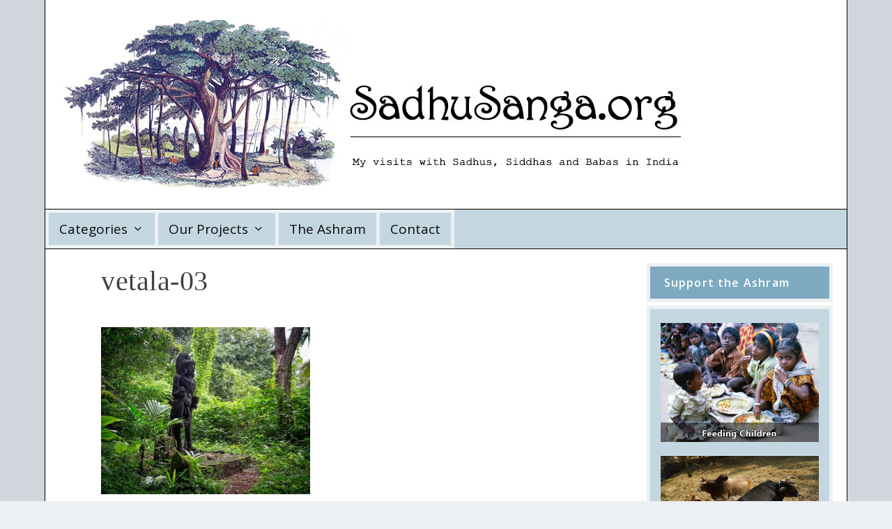

--- FILE ---
content_type: text/html; charset=utf-8
request_url: https://www.google.com/recaptcha/api2/anchor?ar=1&k=6Lf06Y0UAAAAAPF9YPsnwlgSqOitstdGbMEnGnkl&co=aHR0cHM6Ly93d3cuc2FkaHVzYW5nYS5vcmc6NDQz&hl=en&v=PoyoqOPhxBO7pBk68S4YbpHZ&size=invisible&anchor-ms=20000&execute-ms=30000&cb=er7zdtfcacnu
body_size: 48765
content:
<!DOCTYPE HTML><html dir="ltr" lang="en"><head><meta http-equiv="Content-Type" content="text/html; charset=UTF-8">
<meta http-equiv="X-UA-Compatible" content="IE=edge">
<title>reCAPTCHA</title>
<style type="text/css">
/* cyrillic-ext */
@font-face {
  font-family: 'Roboto';
  font-style: normal;
  font-weight: 400;
  font-stretch: 100%;
  src: url(//fonts.gstatic.com/s/roboto/v48/KFO7CnqEu92Fr1ME7kSn66aGLdTylUAMa3GUBHMdazTgWw.woff2) format('woff2');
  unicode-range: U+0460-052F, U+1C80-1C8A, U+20B4, U+2DE0-2DFF, U+A640-A69F, U+FE2E-FE2F;
}
/* cyrillic */
@font-face {
  font-family: 'Roboto';
  font-style: normal;
  font-weight: 400;
  font-stretch: 100%;
  src: url(//fonts.gstatic.com/s/roboto/v48/KFO7CnqEu92Fr1ME7kSn66aGLdTylUAMa3iUBHMdazTgWw.woff2) format('woff2');
  unicode-range: U+0301, U+0400-045F, U+0490-0491, U+04B0-04B1, U+2116;
}
/* greek-ext */
@font-face {
  font-family: 'Roboto';
  font-style: normal;
  font-weight: 400;
  font-stretch: 100%;
  src: url(//fonts.gstatic.com/s/roboto/v48/KFO7CnqEu92Fr1ME7kSn66aGLdTylUAMa3CUBHMdazTgWw.woff2) format('woff2');
  unicode-range: U+1F00-1FFF;
}
/* greek */
@font-face {
  font-family: 'Roboto';
  font-style: normal;
  font-weight: 400;
  font-stretch: 100%;
  src: url(//fonts.gstatic.com/s/roboto/v48/KFO7CnqEu92Fr1ME7kSn66aGLdTylUAMa3-UBHMdazTgWw.woff2) format('woff2');
  unicode-range: U+0370-0377, U+037A-037F, U+0384-038A, U+038C, U+038E-03A1, U+03A3-03FF;
}
/* math */
@font-face {
  font-family: 'Roboto';
  font-style: normal;
  font-weight: 400;
  font-stretch: 100%;
  src: url(//fonts.gstatic.com/s/roboto/v48/KFO7CnqEu92Fr1ME7kSn66aGLdTylUAMawCUBHMdazTgWw.woff2) format('woff2');
  unicode-range: U+0302-0303, U+0305, U+0307-0308, U+0310, U+0312, U+0315, U+031A, U+0326-0327, U+032C, U+032F-0330, U+0332-0333, U+0338, U+033A, U+0346, U+034D, U+0391-03A1, U+03A3-03A9, U+03B1-03C9, U+03D1, U+03D5-03D6, U+03F0-03F1, U+03F4-03F5, U+2016-2017, U+2034-2038, U+203C, U+2040, U+2043, U+2047, U+2050, U+2057, U+205F, U+2070-2071, U+2074-208E, U+2090-209C, U+20D0-20DC, U+20E1, U+20E5-20EF, U+2100-2112, U+2114-2115, U+2117-2121, U+2123-214F, U+2190, U+2192, U+2194-21AE, U+21B0-21E5, U+21F1-21F2, U+21F4-2211, U+2213-2214, U+2216-22FF, U+2308-230B, U+2310, U+2319, U+231C-2321, U+2336-237A, U+237C, U+2395, U+239B-23B7, U+23D0, U+23DC-23E1, U+2474-2475, U+25AF, U+25B3, U+25B7, U+25BD, U+25C1, U+25CA, U+25CC, U+25FB, U+266D-266F, U+27C0-27FF, U+2900-2AFF, U+2B0E-2B11, U+2B30-2B4C, U+2BFE, U+3030, U+FF5B, U+FF5D, U+1D400-1D7FF, U+1EE00-1EEFF;
}
/* symbols */
@font-face {
  font-family: 'Roboto';
  font-style: normal;
  font-weight: 400;
  font-stretch: 100%;
  src: url(//fonts.gstatic.com/s/roboto/v48/KFO7CnqEu92Fr1ME7kSn66aGLdTylUAMaxKUBHMdazTgWw.woff2) format('woff2');
  unicode-range: U+0001-000C, U+000E-001F, U+007F-009F, U+20DD-20E0, U+20E2-20E4, U+2150-218F, U+2190, U+2192, U+2194-2199, U+21AF, U+21E6-21F0, U+21F3, U+2218-2219, U+2299, U+22C4-22C6, U+2300-243F, U+2440-244A, U+2460-24FF, U+25A0-27BF, U+2800-28FF, U+2921-2922, U+2981, U+29BF, U+29EB, U+2B00-2BFF, U+4DC0-4DFF, U+FFF9-FFFB, U+10140-1018E, U+10190-1019C, U+101A0, U+101D0-101FD, U+102E0-102FB, U+10E60-10E7E, U+1D2C0-1D2D3, U+1D2E0-1D37F, U+1F000-1F0FF, U+1F100-1F1AD, U+1F1E6-1F1FF, U+1F30D-1F30F, U+1F315, U+1F31C, U+1F31E, U+1F320-1F32C, U+1F336, U+1F378, U+1F37D, U+1F382, U+1F393-1F39F, U+1F3A7-1F3A8, U+1F3AC-1F3AF, U+1F3C2, U+1F3C4-1F3C6, U+1F3CA-1F3CE, U+1F3D4-1F3E0, U+1F3ED, U+1F3F1-1F3F3, U+1F3F5-1F3F7, U+1F408, U+1F415, U+1F41F, U+1F426, U+1F43F, U+1F441-1F442, U+1F444, U+1F446-1F449, U+1F44C-1F44E, U+1F453, U+1F46A, U+1F47D, U+1F4A3, U+1F4B0, U+1F4B3, U+1F4B9, U+1F4BB, U+1F4BF, U+1F4C8-1F4CB, U+1F4D6, U+1F4DA, U+1F4DF, U+1F4E3-1F4E6, U+1F4EA-1F4ED, U+1F4F7, U+1F4F9-1F4FB, U+1F4FD-1F4FE, U+1F503, U+1F507-1F50B, U+1F50D, U+1F512-1F513, U+1F53E-1F54A, U+1F54F-1F5FA, U+1F610, U+1F650-1F67F, U+1F687, U+1F68D, U+1F691, U+1F694, U+1F698, U+1F6AD, U+1F6B2, U+1F6B9-1F6BA, U+1F6BC, U+1F6C6-1F6CF, U+1F6D3-1F6D7, U+1F6E0-1F6EA, U+1F6F0-1F6F3, U+1F6F7-1F6FC, U+1F700-1F7FF, U+1F800-1F80B, U+1F810-1F847, U+1F850-1F859, U+1F860-1F887, U+1F890-1F8AD, U+1F8B0-1F8BB, U+1F8C0-1F8C1, U+1F900-1F90B, U+1F93B, U+1F946, U+1F984, U+1F996, U+1F9E9, U+1FA00-1FA6F, U+1FA70-1FA7C, U+1FA80-1FA89, U+1FA8F-1FAC6, U+1FACE-1FADC, U+1FADF-1FAE9, U+1FAF0-1FAF8, U+1FB00-1FBFF;
}
/* vietnamese */
@font-face {
  font-family: 'Roboto';
  font-style: normal;
  font-weight: 400;
  font-stretch: 100%;
  src: url(//fonts.gstatic.com/s/roboto/v48/KFO7CnqEu92Fr1ME7kSn66aGLdTylUAMa3OUBHMdazTgWw.woff2) format('woff2');
  unicode-range: U+0102-0103, U+0110-0111, U+0128-0129, U+0168-0169, U+01A0-01A1, U+01AF-01B0, U+0300-0301, U+0303-0304, U+0308-0309, U+0323, U+0329, U+1EA0-1EF9, U+20AB;
}
/* latin-ext */
@font-face {
  font-family: 'Roboto';
  font-style: normal;
  font-weight: 400;
  font-stretch: 100%;
  src: url(//fonts.gstatic.com/s/roboto/v48/KFO7CnqEu92Fr1ME7kSn66aGLdTylUAMa3KUBHMdazTgWw.woff2) format('woff2');
  unicode-range: U+0100-02BA, U+02BD-02C5, U+02C7-02CC, U+02CE-02D7, U+02DD-02FF, U+0304, U+0308, U+0329, U+1D00-1DBF, U+1E00-1E9F, U+1EF2-1EFF, U+2020, U+20A0-20AB, U+20AD-20C0, U+2113, U+2C60-2C7F, U+A720-A7FF;
}
/* latin */
@font-face {
  font-family: 'Roboto';
  font-style: normal;
  font-weight: 400;
  font-stretch: 100%;
  src: url(//fonts.gstatic.com/s/roboto/v48/KFO7CnqEu92Fr1ME7kSn66aGLdTylUAMa3yUBHMdazQ.woff2) format('woff2');
  unicode-range: U+0000-00FF, U+0131, U+0152-0153, U+02BB-02BC, U+02C6, U+02DA, U+02DC, U+0304, U+0308, U+0329, U+2000-206F, U+20AC, U+2122, U+2191, U+2193, U+2212, U+2215, U+FEFF, U+FFFD;
}
/* cyrillic-ext */
@font-face {
  font-family: 'Roboto';
  font-style: normal;
  font-weight: 500;
  font-stretch: 100%;
  src: url(//fonts.gstatic.com/s/roboto/v48/KFO7CnqEu92Fr1ME7kSn66aGLdTylUAMa3GUBHMdazTgWw.woff2) format('woff2');
  unicode-range: U+0460-052F, U+1C80-1C8A, U+20B4, U+2DE0-2DFF, U+A640-A69F, U+FE2E-FE2F;
}
/* cyrillic */
@font-face {
  font-family: 'Roboto';
  font-style: normal;
  font-weight: 500;
  font-stretch: 100%;
  src: url(//fonts.gstatic.com/s/roboto/v48/KFO7CnqEu92Fr1ME7kSn66aGLdTylUAMa3iUBHMdazTgWw.woff2) format('woff2');
  unicode-range: U+0301, U+0400-045F, U+0490-0491, U+04B0-04B1, U+2116;
}
/* greek-ext */
@font-face {
  font-family: 'Roboto';
  font-style: normal;
  font-weight: 500;
  font-stretch: 100%;
  src: url(//fonts.gstatic.com/s/roboto/v48/KFO7CnqEu92Fr1ME7kSn66aGLdTylUAMa3CUBHMdazTgWw.woff2) format('woff2');
  unicode-range: U+1F00-1FFF;
}
/* greek */
@font-face {
  font-family: 'Roboto';
  font-style: normal;
  font-weight: 500;
  font-stretch: 100%;
  src: url(//fonts.gstatic.com/s/roboto/v48/KFO7CnqEu92Fr1ME7kSn66aGLdTylUAMa3-UBHMdazTgWw.woff2) format('woff2');
  unicode-range: U+0370-0377, U+037A-037F, U+0384-038A, U+038C, U+038E-03A1, U+03A3-03FF;
}
/* math */
@font-face {
  font-family: 'Roboto';
  font-style: normal;
  font-weight: 500;
  font-stretch: 100%;
  src: url(//fonts.gstatic.com/s/roboto/v48/KFO7CnqEu92Fr1ME7kSn66aGLdTylUAMawCUBHMdazTgWw.woff2) format('woff2');
  unicode-range: U+0302-0303, U+0305, U+0307-0308, U+0310, U+0312, U+0315, U+031A, U+0326-0327, U+032C, U+032F-0330, U+0332-0333, U+0338, U+033A, U+0346, U+034D, U+0391-03A1, U+03A3-03A9, U+03B1-03C9, U+03D1, U+03D5-03D6, U+03F0-03F1, U+03F4-03F5, U+2016-2017, U+2034-2038, U+203C, U+2040, U+2043, U+2047, U+2050, U+2057, U+205F, U+2070-2071, U+2074-208E, U+2090-209C, U+20D0-20DC, U+20E1, U+20E5-20EF, U+2100-2112, U+2114-2115, U+2117-2121, U+2123-214F, U+2190, U+2192, U+2194-21AE, U+21B0-21E5, U+21F1-21F2, U+21F4-2211, U+2213-2214, U+2216-22FF, U+2308-230B, U+2310, U+2319, U+231C-2321, U+2336-237A, U+237C, U+2395, U+239B-23B7, U+23D0, U+23DC-23E1, U+2474-2475, U+25AF, U+25B3, U+25B7, U+25BD, U+25C1, U+25CA, U+25CC, U+25FB, U+266D-266F, U+27C0-27FF, U+2900-2AFF, U+2B0E-2B11, U+2B30-2B4C, U+2BFE, U+3030, U+FF5B, U+FF5D, U+1D400-1D7FF, U+1EE00-1EEFF;
}
/* symbols */
@font-face {
  font-family: 'Roboto';
  font-style: normal;
  font-weight: 500;
  font-stretch: 100%;
  src: url(//fonts.gstatic.com/s/roboto/v48/KFO7CnqEu92Fr1ME7kSn66aGLdTylUAMaxKUBHMdazTgWw.woff2) format('woff2');
  unicode-range: U+0001-000C, U+000E-001F, U+007F-009F, U+20DD-20E0, U+20E2-20E4, U+2150-218F, U+2190, U+2192, U+2194-2199, U+21AF, U+21E6-21F0, U+21F3, U+2218-2219, U+2299, U+22C4-22C6, U+2300-243F, U+2440-244A, U+2460-24FF, U+25A0-27BF, U+2800-28FF, U+2921-2922, U+2981, U+29BF, U+29EB, U+2B00-2BFF, U+4DC0-4DFF, U+FFF9-FFFB, U+10140-1018E, U+10190-1019C, U+101A0, U+101D0-101FD, U+102E0-102FB, U+10E60-10E7E, U+1D2C0-1D2D3, U+1D2E0-1D37F, U+1F000-1F0FF, U+1F100-1F1AD, U+1F1E6-1F1FF, U+1F30D-1F30F, U+1F315, U+1F31C, U+1F31E, U+1F320-1F32C, U+1F336, U+1F378, U+1F37D, U+1F382, U+1F393-1F39F, U+1F3A7-1F3A8, U+1F3AC-1F3AF, U+1F3C2, U+1F3C4-1F3C6, U+1F3CA-1F3CE, U+1F3D4-1F3E0, U+1F3ED, U+1F3F1-1F3F3, U+1F3F5-1F3F7, U+1F408, U+1F415, U+1F41F, U+1F426, U+1F43F, U+1F441-1F442, U+1F444, U+1F446-1F449, U+1F44C-1F44E, U+1F453, U+1F46A, U+1F47D, U+1F4A3, U+1F4B0, U+1F4B3, U+1F4B9, U+1F4BB, U+1F4BF, U+1F4C8-1F4CB, U+1F4D6, U+1F4DA, U+1F4DF, U+1F4E3-1F4E6, U+1F4EA-1F4ED, U+1F4F7, U+1F4F9-1F4FB, U+1F4FD-1F4FE, U+1F503, U+1F507-1F50B, U+1F50D, U+1F512-1F513, U+1F53E-1F54A, U+1F54F-1F5FA, U+1F610, U+1F650-1F67F, U+1F687, U+1F68D, U+1F691, U+1F694, U+1F698, U+1F6AD, U+1F6B2, U+1F6B9-1F6BA, U+1F6BC, U+1F6C6-1F6CF, U+1F6D3-1F6D7, U+1F6E0-1F6EA, U+1F6F0-1F6F3, U+1F6F7-1F6FC, U+1F700-1F7FF, U+1F800-1F80B, U+1F810-1F847, U+1F850-1F859, U+1F860-1F887, U+1F890-1F8AD, U+1F8B0-1F8BB, U+1F8C0-1F8C1, U+1F900-1F90B, U+1F93B, U+1F946, U+1F984, U+1F996, U+1F9E9, U+1FA00-1FA6F, U+1FA70-1FA7C, U+1FA80-1FA89, U+1FA8F-1FAC6, U+1FACE-1FADC, U+1FADF-1FAE9, U+1FAF0-1FAF8, U+1FB00-1FBFF;
}
/* vietnamese */
@font-face {
  font-family: 'Roboto';
  font-style: normal;
  font-weight: 500;
  font-stretch: 100%;
  src: url(//fonts.gstatic.com/s/roboto/v48/KFO7CnqEu92Fr1ME7kSn66aGLdTylUAMa3OUBHMdazTgWw.woff2) format('woff2');
  unicode-range: U+0102-0103, U+0110-0111, U+0128-0129, U+0168-0169, U+01A0-01A1, U+01AF-01B0, U+0300-0301, U+0303-0304, U+0308-0309, U+0323, U+0329, U+1EA0-1EF9, U+20AB;
}
/* latin-ext */
@font-face {
  font-family: 'Roboto';
  font-style: normal;
  font-weight: 500;
  font-stretch: 100%;
  src: url(//fonts.gstatic.com/s/roboto/v48/KFO7CnqEu92Fr1ME7kSn66aGLdTylUAMa3KUBHMdazTgWw.woff2) format('woff2');
  unicode-range: U+0100-02BA, U+02BD-02C5, U+02C7-02CC, U+02CE-02D7, U+02DD-02FF, U+0304, U+0308, U+0329, U+1D00-1DBF, U+1E00-1E9F, U+1EF2-1EFF, U+2020, U+20A0-20AB, U+20AD-20C0, U+2113, U+2C60-2C7F, U+A720-A7FF;
}
/* latin */
@font-face {
  font-family: 'Roboto';
  font-style: normal;
  font-weight: 500;
  font-stretch: 100%;
  src: url(//fonts.gstatic.com/s/roboto/v48/KFO7CnqEu92Fr1ME7kSn66aGLdTylUAMa3yUBHMdazQ.woff2) format('woff2');
  unicode-range: U+0000-00FF, U+0131, U+0152-0153, U+02BB-02BC, U+02C6, U+02DA, U+02DC, U+0304, U+0308, U+0329, U+2000-206F, U+20AC, U+2122, U+2191, U+2193, U+2212, U+2215, U+FEFF, U+FFFD;
}
/* cyrillic-ext */
@font-face {
  font-family: 'Roboto';
  font-style: normal;
  font-weight: 900;
  font-stretch: 100%;
  src: url(//fonts.gstatic.com/s/roboto/v48/KFO7CnqEu92Fr1ME7kSn66aGLdTylUAMa3GUBHMdazTgWw.woff2) format('woff2');
  unicode-range: U+0460-052F, U+1C80-1C8A, U+20B4, U+2DE0-2DFF, U+A640-A69F, U+FE2E-FE2F;
}
/* cyrillic */
@font-face {
  font-family: 'Roboto';
  font-style: normal;
  font-weight: 900;
  font-stretch: 100%;
  src: url(//fonts.gstatic.com/s/roboto/v48/KFO7CnqEu92Fr1ME7kSn66aGLdTylUAMa3iUBHMdazTgWw.woff2) format('woff2');
  unicode-range: U+0301, U+0400-045F, U+0490-0491, U+04B0-04B1, U+2116;
}
/* greek-ext */
@font-face {
  font-family: 'Roboto';
  font-style: normal;
  font-weight: 900;
  font-stretch: 100%;
  src: url(//fonts.gstatic.com/s/roboto/v48/KFO7CnqEu92Fr1ME7kSn66aGLdTylUAMa3CUBHMdazTgWw.woff2) format('woff2');
  unicode-range: U+1F00-1FFF;
}
/* greek */
@font-face {
  font-family: 'Roboto';
  font-style: normal;
  font-weight: 900;
  font-stretch: 100%;
  src: url(//fonts.gstatic.com/s/roboto/v48/KFO7CnqEu92Fr1ME7kSn66aGLdTylUAMa3-UBHMdazTgWw.woff2) format('woff2');
  unicode-range: U+0370-0377, U+037A-037F, U+0384-038A, U+038C, U+038E-03A1, U+03A3-03FF;
}
/* math */
@font-face {
  font-family: 'Roboto';
  font-style: normal;
  font-weight: 900;
  font-stretch: 100%;
  src: url(//fonts.gstatic.com/s/roboto/v48/KFO7CnqEu92Fr1ME7kSn66aGLdTylUAMawCUBHMdazTgWw.woff2) format('woff2');
  unicode-range: U+0302-0303, U+0305, U+0307-0308, U+0310, U+0312, U+0315, U+031A, U+0326-0327, U+032C, U+032F-0330, U+0332-0333, U+0338, U+033A, U+0346, U+034D, U+0391-03A1, U+03A3-03A9, U+03B1-03C9, U+03D1, U+03D5-03D6, U+03F0-03F1, U+03F4-03F5, U+2016-2017, U+2034-2038, U+203C, U+2040, U+2043, U+2047, U+2050, U+2057, U+205F, U+2070-2071, U+2074-208E, U+2090-209C, U+20D0-20DC, U+20E1, U+20E5-20EF, U+2100-2112, U+2114-2115, U+2117-2121, U+2123-214F, U+2190, U+2192, U+2194-21AE, U+21B0-21E5, U+21F1-21F2, U+21F4-2211, U+2213-2214, U+2216-22FF, U+2308-230B, U+2310, U+2319, U+231C-2321, U+2336-237A, U+237C, U+2395, U+239B-23B7, U+23D0, U+23DC-23E1, U+2474-2475, U+25AF, U+25B3, U+25B7, U+25BD, U+25C1, U+25CA, U+25CC, U+25FB, U+266D-266F, U+27C0-27FF, U+2900-2AFF, U+2B0E-2B11, U+2B30-2B4C, U+2BFE, U+3030, U+FF5B, U+FF5D, U+1D400-1D7FF, U+1EE00-1EEFF;
}
/* symbols */
@font-face {
  font-family: 'Roboto';
  font-style: normal;
  font-weight: 900;
  font-stretch: 100%;
  src: url(//fonts.gstatic.com/s/roboto/v48/KFO7CnqEu92Fr1ME7kSn66aGLdTylUAMaxKUBHMdazTgWw.woff2) format('woff2');
  unicode-range: U+0001-000C, U+000E-001F, U+007F-009F, U+20DD-20E0, U+20E2-20E4, U+2150-218F, U+2190, U+2192, U+2194-2199, U+21AF, U+21E6-21F0, U+21F3, U+2218-2219, U+2299, U+22C4-22C6, U+2300-243F, U+2440-244A, U+2460-24FF, U+25A0-27BF, U+2800-28FF, U+2921-2922, U+2981, U+29BF, U+29EB, U+2B00-2BFF, U+4DC0-4DFF, U+FFF9-FFFB, U+10140-1018E, U+10190-1019C, U+101A0, U+101D0-101FD, U+102E0-102FB, U+10E60-10E7E, U+1D2C0-1D2D3, U+1D2E0-1D37F, U+1F000-1F0FF, U+1F100-1F1AD, U+1F1E6-1F1FF, U+1F30D-1F30F, U+1F315, U+1F31C, U+1F31E, U+1F320-1F32C, U+1F336, U+1F378, U+1F37D, U+1F382, U+1F393-1F39F, U+1F3A7-1F3A8, U+1F3AC-1F3AF, U+1F3C2, U+1F3C4-1F3C6, U+1F3CA-1F3CE, U+1F3D4-1F3E0, U+1F3ED, U+1F3F1-1F3F3, U+1F3F5-1F3F7, U+1F408, U+1F415, U+1F41F, U+1F426, U+1F43F, U+1F441-1F442, U+1F444, U+1F446-1F449, U+1F44C-1F44E, U+1F453, U+1F46A, U+1F47D, U+1F4A3, U+1F4B0, U+1F4B3, U+1F4B9, U+1F4BB, U+1F4BF, U+1F4C8-1F4CB, U+1F4D6, U+1F4DA, U+1F4DF, U+1F4E3-1F4E6, U+1F4EA-1F4ED, U+1F4F7, U+1F4F9-1F4FB, U+1F4FD-1F4FE, U+1F503, U+1F507-1F50B, U+1F50D, U+1F512-1F513, U+1F53E-1F54A, U+1F54F-1F5FA, U+1F610, U+1F650-1F67F, U+1F687, U+1F68D, U+1F691, U+1F694, U+1F698, U+1F6AD, U+1F6B2, U+1F6B9-1F6BA, U+1F6BC, U+1F6C6-1F6CF, U+1F6D3-1F6D7, U+1F6E0-1F6EA, U+1F6F0-1F6F3, U+1F6F7-1F6FC, U+1F700-1F7FF, U+1F800-1F80B, U+1F810-1F847, U+1F850-1F859, U+1F860-1F887, U+1F890-1F8AD, U+1F8B0-1F8BB, U+1F8C0-1F8C1, U+1F900-1F90B, U+1F93B, U+1F946, U+1F984, U+1F996, U+1F9E9, U+1FA00-1FA6F, U+1FA70-1FA7C, U+1FA80-1FA89, U+1FA8F-1FAC6, U+1FACE-1FADC, U+1FADF-1FAE9, U+1FAF0-1FAF8, U+1FB00-1FBFF;
}
/* vietnamese */
@font-face {
  font-family: 'Roboto';
  font-style: normal;
  font-weight: 900;
  font-stretch: 100%;
  src: url(//fonts.gstatic.com/s/roboto/v48/KFO7CnqEu92Fr1ME7kSn66aGLdTylUAMa3OUBHMdazTgWw.woff2) format('woff2');
  unicode-range: U+0102-0103, U+0110-0111, U+0128-0129, U+0168-0169, U+01A0-01A1, U+01AF-01B0, U+0300-0301, U+0303-0304, U+0308-0309, U+0323, U+0329, U+1EA0-1EF9, U+20AB;
}
/* latin-ext */
@font-face {
  font-family: 'Roboto';
  font-style: normal;
  font-weight: 900;
  font-stretch: 100%;
  src: url(//fonts.gstatic.com/s/roboto/v48/KFO7CnqEu92Fr1ME7kSn66aGLdTylUAMa3KUBHMdazTgWw.woff2) format('woff2');
  unicode-range: U+0100-02BA, U+02BD-02C5, U+02C7-02CC, U+02CE-02D7, U+02DD-02FF, U+0304, U+0308, U+0329, U+1D00-1DBF, U+1E00-1E9F, U+1EF2-1EFF, U+2020, U+20A0-20AB, U+20AD-20C0, U+2113, U+2C60-2C7F, U+A720-A7FF;
}
/* latin */
@font-face {
  font-family: 'Roboto';
  font-style: normal;
  font-weight: 900;
  font-stretch: 100%;
  src: url(//fonts.gstatic.com/s/roboto/v48/KFO7CnqEu92Fr1ME7kSn66aGLdTylUAMa3yUBHMdazQ.woff2) format('woff2');
  unicode-range: U+0000-00FF, U+0131, U+0152-0153, U+02BB-02BC, U+02C6, U+02DA, U+02DC, U+0304, U+0308, U+0329, U+2000-206F, U+20AC, U+2122, U+2191, U+2193, U+2212, U+2215, U+FEFF, U+FFFD;
}

</style>
<link rel="stylesheet" type="text/css" href="https://www.gstatic.com/recaptcha/releases/PoyoqOPhxBO7pBk68S4YbpHZ/styles__ltr.css">
<script nonce="XURKCsqn1nelttuma8nWNA" type="text/javascript">window['__recaptcha_api'] = 'https://www.google.com/recaptcha/api2/';</script>
<script type="text/javascript" src="https://www.gstatic.com/recaptcha/releases/PoyoqOPhxBO7pBk68S4YbpHZ/recaptcha__en.js" nonce="XURKCsqn1nelttuma8nWNA">
      
    </script></head>
<body><div id="rc-anchor-alert" class="rc-anchor-alert"></div>
<input type="hidden" id="recaptcha-token" value="[base64]">
<script type="text/javascript" nonce="XURKCsqn1nelttuma8nWNA">
      recaptcha.anchor.Main.init("[\x22ainput\x22,[\x22bgdata\x22,\x22\x22,\[base64]/[base64]/[base64]/[base64]/[base64]/[base64]/KGcoTywyNTMsTy5PKSxVRyhPLEMpKTpnKE8sMjUzLEMpLE8pKSxsKSksTykpfSxieT1mdW5jdGlvbihDLE8sdSxsKXtmb3IobD0odT1SKEMpLDApO08+MDtPLS0pbD1sPDw4fFooQyk7ZyhDLHUsbCl9LFVHPWZ1bmN0aW9uKEMsTyl7Qy5pLmxlbmd0aD4xMDQ/[base64]/[base64]/[base64]/[base64]/[base64]/[base64]/[base64]\\u003d\x22,\[base64]\\u003d\x22,\x22w5Epw6xkw6LCocOBwq8ww6TCkcKHwrHDncK7EMOPw4ATQXJmVsKpeGnCvmzCmxjDl8KwQ3oxwqtYw6UTw73Ctipfw6XCscKcwrctEsOjwq/DpBIrwoR2cUPCkGgmw5xWGCNuRyXDkRtbN31hw5dHw4lJw6HCg8OCw7fDpmjDpzdrw6HCl2RWWCfCmcOIeTwhw6l0fxzCosO3wrnDiHvDmMKLwoZiw7TDisO2DMKHw5gqw5PDucOuaMKrAcKnw6/CrRPCtMOwY8Knw6hAw7ASWcOww4MNwp05w77DkT/DjnLDvThKesKva8K+NsKaw74lX2U2N8KoZRDCjT5uIMKbwqVuDxwpwrzDjFfDq8KbTsOcwpnDpU/Dp8OQw73CnnIRw5fCvWDDtMO3w5ZiUsKdF8O6w7DCvUNUF8KLw4MBEMOVw4xewp1sKGJowq7CqMOwwq85XsOGw4bCmSFHW8Oiw44WNcK8wp1VGMOxwrnCpHXCkcOwXMOJJ2bDjyAZw7jCiF/DvGwsw6Fzdh9yeTZQw4ZGRTVow6DDozdMMcO8a8KnBTJ7LBLDkMKewrhDwqbDv34Qwp3CqDZ7JsKVVsKwVnrCqGPDhMKNAcKLwovDicOGD8KVYMKvOzgIw7N8wp/CozpBV8OuwrA8wqTCt8KMHx3DtcOUwrlbEWTClCtHwrbDkVjDgMOkKsOaZ8OffMOlBCHDkX0xCcKnSMO5wqrDjXFdLMONwplCBgzCtcOhwpbDk8O8LFFjwqTCkE/DtiM9w5Ykw6VHwqnCkik0w54OwpF3w6TCjsKywoFdGz90IH0fP2TCt1bCoMOEwqBBw7BVBcOkwr1/SA5iw4EKw7XDj8K2wpRQNGLDr8KPH8ObY8Ktw5rCmMO5I3/[base64]/DnsOPw4fDgcKaR8OHFcO/w5tEwo0WMkJXa8OmAcOHwps2Q05sFmw/asKmJWl0WDbDh8KDwr4wwo4KMD3DvMOKRMOzFMKpw5vDu8KPHBl4w7TCuwZswo1PMMKsTsKgwrjCnGPCv8OUd8K6wqF/TR/Ds8OKw6Z/w4Eiw7DCgsObdsKncCV1QsK9w6fCi8OXwrYSUsOXw7vCm8KMREBJZ8Kww78VwrIZd8Orw5k4w5E6VMOKw50NwodLE8OLwpsbw4PDvB3Do0bCtsKJw4YHwrTDtjbDilpNT8Kqw79ewpPCsMK6w77CvDrDpsKnw5pWez/CnMOBw5fCr2rDt8ORwoXDvTPCtsKqdMOYcUQnGnDDujDCncKdWcKlPMKyTkFbfzs+w6JGw7nCk8KAGsOBNsKqw7pVTiRawqVlcRnDjj0AQXLCkxHDkcKKwprDrcOUw7VwE2LDj8KQw5/Dhk8ywo1oJsK7w7/DuzfCrnlLEcOkw5QZOXJzD8OcPsKbDCvDhFbCiFwMw6TCtEhIwprDvChIw7fDsg4MXxAdHX/CicOFBBp5NMKVSDw2wr0HBAQfamsiD2Uww4PDicKkw4DCtiLDtCopwqcNw6DCk2nDrsOuw4wILhZDOcOJw43DqVVrw5/[base64]/Dh8OsYxBtAsKWwpDChBpKw5dwOlRgXmDCnD/CvsKDw4bCtMOhJA/CkcKzw4DClMOpAXJockHCrcOxMmnCpDRMw6Z7w6B6G1XDo8OGw4x+OG9rJMK3w4dhIMKrw519EWYmMCTCggQxR8OUw7Zqwq7DviTCvsKZwoY6fMK+XiVsE1Z/wpXCucObBcKAw4/[base64]/OsK/[base64]/DvXlIZH7CrCU2w7PDmsO2FxjCpcOwYMKXJMOUwp/DrzI0wpTCsUIME23DvsOGXEhoQSd2wphZw7BUBMKkZcKQTQk+LRTDhsKAUAcNwqQrw5NGOcOjcHEewrnDrDxOw4vCpmRKw6zCiMKBW1BUFVBBPBMZw5/[base64]/CmTzDucO7RF9lIHM5w4BZWcKXw5pxclzDvMKPwo3Dqm94BMKgHsKpw4MIw55FFsKXGWDDh3AQfsKSw7Vewoo+XX1lw4Ijb1bCiS3DmsKcw4JgHMK9VH7Dq8O0wpHCvgvCq8O7w4fCpsOodsOkI0nCiMKjw5PCqiItW0/DlGjDvx3Ds8OidVwrZsKWJ8KJNXE+CWwgwqlePBbCrVJdP3hrP8OYeiXCt8KZw4LDiyoYU8OgZzXCswLCgMKxOE18woF4MULCtnluw77DkwzDvcK/WibCiMOMw4c8LsOuBMO4aWfCjiAVwqXDigLDvsKSw7LDjcKtOURmwq5Qw74pIMK5DMO6wq7Ck1Vew6HDizlNw6bDtW/CinITwpgnT8OxR8OtwpEmKkrCizASc8KdC23Dn8K2w4Rcw41bw4whw5nCkMKLw4fDggbChH4cMcOWEiVUOnfCoFBrwrDCrTDCgcO2PjIhw6sfKx9fw4LCr8O3A1bDl2kTS8KrDMKRFsKiRsObwpVOwpfChQswZ0XDsHnDknnCvm9QS8O/w4dmVsOPYXsJwpHDv8KGOVhSasOZOsOfwoLCs3zCqDwxbHt2wpPChxbDlm3Dhy5KBh1Vw5rCu1fDtMKAw5MuwopiXnpRw5E3CzMtO8KSw7Y9w65Ew45Rwq/[base64]/[base64]/DuzUZw7xzWXd2EcOtw5TCrnAqZMKfwr/CiEdLHmTCiDsXQ8OKCMKrVj/DocOYcsKiwrAJwoXDjxHDgxQcFFpbNVXDgMOcMXfDicKWAsKxK0VjG8KYw6pjZsKxw7Vaw5/Cpx/[base64]/Ct8Kjw6LCr8Ozw7Ydw6wHIAbDt34aXcOPw7bCv2TDm8OrecOnSsOVw5Z+w4DDhA/DlAoGTsKzHsOoCEp6H8KxccOhwqoXL8OLZXzDicK/w4rDkMKTd0nDllUSbcKAMEXDusOUw5QOw5Q8JD8hfcKmL8Klw7vDuMKSw63CrsKnw6LDiVvCtsKkw4BbQyXDjXLDosK/SMOmwr/DrUZewrbDnAwlw6nDvBLDr1Y7Q8OTw5EIw7pkw7XCgcOZw6zCoEhEdw3DrMOAQBp/dsK9wrQgM3PDicOkwrbCjkZSw5EjS38xwqQaw4TCucKGwpwAwqrCpcK0wqs0w59hw5waMRzDiE8zYwRLwpwJYl1IJsKkwr/Dvy53U3U6w7DDo8KAMl8dEF4Bwr/Dv8Kaw6TCh8KBwqkuw57DlcOJwol0QsKbw7nDisKhwrXCkn5Gw4TDnsKqbcOhG8K4wofDvsOTV8OzdworbTjDghAnw4I0wqbDsA7CugvDp8KJw7/[base64]/DlHvCqw4ow6w+w4zCgF7CjhrDl8O0w5YGMMOIwrTDqjMLAsKDw7ccw6gxccKJYsKEw4JCWhYpwqASwrwMLwxkw5kpw7NOwpF2w5FWAz8XbRdow68QGClsEsOtaEjCmlJbOBxbwqh1PsKff37Dlk3DlmdMT2/[base64]/CvsKQwoTCscK7w6RsdMKKwowcMSAaw4PDt8OpAB0eRAVIw5YZwqYxIsK4asKiwoxYfMKqw7BuwqN9w5XCulwDwqZ9w487YigzwozDs0FMecKiw55uw7VIw7BfUsKEw43DhsKowoM0R8OJcG/DiBTCtMO9wpnDqFLCg0bDh8KRw7PCuCXDvxHDqwTDrcK2wrDClsOGF8K8w7g8YcO/WcKlBsOCGsKTw4www4ADw5DDrMKKwpptO8Kww6fDmTNsPMKuw5trw5QZw799wq8zEcKrVcOFKcOschRgZUZMeCjCrQLDncOeVcObwrV4MDAdAcKEw6vDmCrChGt1BcKAw5XCs8OSw4fDl8KnOsK/w6DCshvDocOGwqvDoHcsfsOEwpFJwrk+wqQTwoITwq8owpxyAQE5GsKVQcKHw65PYsK0wqbDqcKDwrXDtMKmBsOuKgLCu8KfXCdtPMO5Zh/Dm8KkZ8O1EQVlDsOXB2FWwqnDpCZ5dcKtw6Fzw4HCnMKUwoPDq8Kzw4DCkEXChlnCj8KWJCsRRi86wrLCsk/[base64]/[base64]/[base64]/[base64]/DhnJBfRzDu8O5a8KDw78ww6MGIcKcwprDsh3DlTNBw5cjXMOIWsKuw6jClklIwoVDeAbDscK/w7fCilPDusOBwp57w5VOPV/CgkwbU1bDinXCvcKeHMKMJsKtwpnDo8Oew4J1FsOSwp4PehHDg8O5ZAnDs2JGKVPClcOWwpbCrsKOw6VswrXCmMK/w5Vmwrl7w7AXw77CpAJ0wrgpwpEjwq0uZcKcK8K/YMOmw6UgRsKaw6J9QcOqwqYxwokXw4JGw5XCpsOqDcOKw5TDlSwqwqhYw6U5fVF+w7rCgcOrwpvDukfDnsOvOcKEwpolJcOnw6dKAlvCoMO/wqrCnCnCi8KaHMKiw57DhHXCnsKbwo4awrXDtzVcbgonc8Otw689wobCssO6XMKTworCrcKTwpzCrMKPASonMsK8J8KmfSovJm/CriV8wp03d0XDrsKLGcOwCMKzwrkDwpLCvhV3w6TCoMKnTcOOLBHDlsKnwol5bgDDiMKtQDBUwqsPb8OOw7chw5fCggfCkFbDmhrDgMOYGcKywr7DiADDr8KBwq7Dp1J5K8K2AcKtwoPDuXPDt8OhRcKDw5nDisKZBUFDwrDCgmHCtjrDjnYnf8KrbXtfEMKYw7/[base64]/[base64]/DtisuwqQjUcOpIT8mNsO5w6rCj2how700wpPCo1xVw5jDgDUORh3CjMKLw5wDU8Kcw6rCmcOEwrp7HVbCrE9IAHglBsKhc2F6AHjCgsOqaRtce0hHw7fCiMOdwqbCoMOtW1c2KMKew447wpgEw7TDpMKjOEvDtB5rA8OmUCTCrcK/[base64]/Cvz0BJ2vDjMK3wqHDqUvCocOUHAzDqMOhDGYSwpFCw4/[base64]/ClcKIQhgkw6QMw5pAWXHCocO6NlHDlQkLGhA4YSo4wqh2fBbDnT/Dl8O2JgZpNsKzHMOIwpk9XhTDpG3Cq3Y5w4VyazjDrsKPwoPDvzPDkcKKQsOhw6MQBxhJcD3DjyFGwofDuMKJDSXCocO4AU5cYMOGw6fDl8KKw4nCqijCqsOoFVnCqcKIw6Isw7zCmTXClsKdHsOBw6xleVUVw5bCkwZnMELDiihmVzwjw4g/w4fDp8OYw5MmGjEtFGt5wpvDqRDDs38WKcOKUxPDhMO2TQnDpx3DpcKLTANKWsKHw5/DiWE/w6/[base64]/wrlTw47DhcOjwprDocOGAgRcwpg3e8KbaHwBDgvColJFYiZUwpc/RV9QVGRnYlRmLDQNwqoNVn7Ch8OADMOawqbDsQvDnsO9HsOjICxTwrjDpMKzSjM0wrgUScKVw7TCggnDtsK8dQ3Dl8Kmw73DqcO1w44EwrLCvsOqa2oPw67CnUTCsCXCnD5XFjdAEQ9qw7nCrMO3w79Nw7LCi8O9MAXDhcKIG0nDqnPDlwPDug9Uw5sYw4fCnjc0w6/CgxBGOX/[base64]/DnXdbw7jCvsKweSjCv3wOY0XCilgLUx4WbivCu0pqw4MIwq0hKFZ8woI1A8KQIsOVDcOtwojCqsKjwovCtHrClhppw7tdw5hBNmPCtA/[base64]/QXXCkBBIw5UTDW1Rw7/CtnZpWMKlSMOVWMKqCcKNaUDCqwHDp8OBB8KvfgXCtlHDtsK3D8Kjwqd2RMKOccKew5zCnMOcwpAKIcOswqXDuHLCosOWw7rDpMOWJBcHLy/[base64]/NnTDgwnCucOTX8KqfcKPe8OCw5rCqGs/wp8+wrzDjUvCm8OGVcK4w4/DgMO1w6NVwoJywptgbCfCpcOpPcKuNMOlZFLDu0bDnsOIw4fDkEwxwppPwonDuMOjwq9+wqjCu8KZU8KoXsK+YcKgT3XDvXh4wpXDuD9BSHfCjcOpQGdePsOaDsKJw69yH13DuMKEHsOzRB/[base64]/CmcOJHMOAGMOxIcOQQMOVw4dswrTCocOqw7rCusOgw7/[base64]/[base64]/bAfCmMO0wqBJwocywrPDs8KewpXDn1w8wpYiwoUqX8KXJsOjHmkSHcOzw5bCvXcqVCbDpMOpaTxWDsKheBIcwo5eTHrDncKOLMK9QBHDrHDCqw4TKMOPwpIGVygCOl/[base64]/Cl8Oaw6XDviDDlwUAfcKYw4hSw67Dgyo8wrDDpVNqM8OKw7hlw79pw4l+G8K/[base64]/Cq0DDhHDCozscRcKsQsKAwqPDhcKowoPDogrDhFDCgH/ClsKkwpsMDQrDtRDCqTnCkcKWP8OYw6pVwoUAGMKzaHZXw6kAUHxywq3ChMOcIcKzEhDDh3LCrcOTwoLCuAR5wofDlFrDvwMpNyzDq1Q7WjfDtcOmS8O5w4MWw4U/[base64]/[base64]/[base64]/[base64]/DnkZXw4fDkA9hwpphd1vCmcKGw5/Dm8OlbXnCjSXCp8KhIcOfPH03wozDuMOywprCmjUeXsO1NMO0w4PCmkrCjiTDpUvClTbDjStODsK8O2p4OBMRwpRAfcOvw6gleMKYbBczd2zDmTbCq8KyKTTCuQodGMKDKGHDssO1KmjDiMOQT8OZMhUgw7HDu8KmdTfCvMO/cUXDjFY1woQWwq9ewp0ewpAnw4wtfSnCoGvDnMOLWj8wekPCocKIwqlrLFnClsK4WiHCqGrDqMKqA8OgK8K6XcKaw7FKwp3CoGDCthLCqxAlwrDDtsKJcRsxw5tSScKWasO1w711QcORN1tAbW5CwpALFR/DkQvCvsO0fBfDq8Omw4LDq8KEMx8LwoHCl8Oyw7HDrVvCgCdRYjxHLsKrQ8ObEcOncMKUwrgCwr7Cv8OuKcKeUBnDlCkhwps1FsKWwqPDp8KPwq0hwp19MHXCqmTDmSfCvjXCjzwSw5wNUmQ9PEQ7wow/c8ORw4zDgAfDpMKoLFjCm3XCv1DDgElsMhwhHgZyw7c4PMOjb8OLw5sGcnnCqsKKw5nDg1/[base64]/dsK2wqrDrnlAAzvChWIBw79lFMKuTEJ3TkjDrmRhw6hewrfDglTDmxsiw5tHMkvCsWfCqMOwwr1ATVHDp8KHwrfChsOWw41/e8O+YRfDsMObHRxFw4sIFztRQ8OMLsK6GiPDtjE8REPCjnJWw6F6ImjDtsODM8K8wpPDgHPCrMOAw7vCvcKtFTc1wrLCusKiwqNtwppVBcKRMMOaaMOkw6JfwobDhh/Cm8OCHiTCt0TCgsKHeATDhsOhesKtwo3ChcOdw6wewo90PWvDpcOKZysYwrbDijnDtHrDqm0dKyh5wrPDsHo8DUbCiVHDhsOALQN0wrAmCxoQL8KOd8OyFWHClUfDj8Oew4wpwqlwV2Qpw5Zjw4DDpRvClSVBLsKOHWwdw4FweMODGsOjw6/Ckmp8wpt3w6vCvU/CqkzDoMOZJ3rDuXrDs01uwrwxASHDisOOwqUsEMKUw6bDlXfClFvCpQQhVcOmL8K/N8OlWHxpHCZXwqUow4/DsUgMCMOawofDgMKgwrw+c8OKO8Knw40Sw40WUcKJw7PCnDjCujLDr8OjNwLCr8KUTsKOwpbCnjE/[base64]/[base64]/wpJuw5ZkPjIaw7nDgMK/[base64]/[base64]/wrduw4PDmMKpwqAfw77CtsK/fA8Yw7UIb8KWfQfDucOkAMKDZypHw6nDmA/[base64]/[base64]/CjMKAwodIw49GU8KSwrDDgC/Ck8Kkw47Dj8OIZ8K0aAXDvxXCjh3Dg8Kvwo/CjcOcwppQwrkewq/[base64]/[base64]/fwHCncO6wq3Cl8OvBcK6w48awo1/W1cAG29Lw6fDu8ONQ0RYA8Ofw7jCo8OBwoFPwobDuntNMcKxw51+cUDCs8K2w6DDmnvDoh/[base64]/wr5Ww4VXw7/[base64]/[base64]/DqMOGwrQdJ8KGw7HCr2jDj8O5CVvCqMOJw6p/eDlCTsK3IUs9w757SsOvwq3CscKeLMKOw6vDjsKOwq3CnxFtwqlrwrMpw7zCicOLaWnCnFLChcKofD4Swpwzwoh/a8OkWgVlwpjCpcODwqk9LRs7TMKqRMK7WcKEZGcuw7FHw7d/VMKzUsOLCsOhWMOUw4Bbw5zCtsK9w5/[base64]/[base64]/wqfDicO7w5kyw4xBbMOnw5xwB8OmaMOPwrHDh2QhwrDDhMOGVMK3wolBQ14OwphGwqrCq8OtwqDDoB3Cu8O7YD/[base64]/CucOsw6ZuOiVuHnDDlm/[base64]/Cp39Cw6zCq2M3woHDmC/[base64]/DlEfCvcOHwrl3fC/DkC7DhsK3VcKZw4Uww7VRw4rCqMOow5kxGiLDkBlcXnghwqHDsMKRM8O6wo7ChSFRwo0pEyrDmMOgVsOZMcK3OsKWw7/Cm3cPw6XCp8K/[base64]/Ci2YRGMODw6bDsMO5bsKxSjHDk1s/w5twwpHCoMOUNBgAw7TDgsOvJkbDp8OUw43CpFLDmMKuwqkJMcKPw5RGcwLCrsKWwoLDpCTClSLDmMOXAGPCmMOBXXjDu8Kiw4Ugw4LCmyhbw6LCuFDDojrDpMOQw6DDql0hw6TDvcKdwqjDg0HCs8Krw6DDmsOydMKSDjQWGsOmWUlCKGohw5hcw6/DkRjCu1rDucOJUSbDiQ3DlMOqAsKjwo7CksOww7IAw4PDvFTCkDg/[base64]/DtMKlw4dpU8OPLMKUw7c3B8Ktw7/Cs1cMw4/DliPDgSZcMilXw5QJXcKlw6PDgGfDl8OiwqrDgQ8eIMO8R8KbOCzDpB/[base64]/IWQNSjAdw4bDvsO3w47ChsOARH/DmUFhcsKYw6oEcMKDw43DoRUIw5TCkMKWEgJ9wrMUe8KpNcK9wroJKlDDkWpMZ8OWGRDDlMKrWMOeS1/Cj1nDjsOCQQ8hw4BVwpfCsQnCiUvDkXbCgcKIwpXCpMKDY8O/[base64]/[base64]/Chk/DncK7HCTDrsOOd8K4w43CmWo2eizCq8O5OwPCunIywrrCocKcFz7DvMODwqcOwrBZGcKkDMKHem/[base64]/w69pw4TCrsOkwoVow4QUUmgfwoMpCMOdcMO0NcKlwqcBwroTwq/DijPDusO1E8K4wqvCu8KAwr1CFDPCuhXCn8KtwqHCoA1Ccxlew5JAJMKUwqd/bMOYwrlMw6BWUsOVDAtEwqXDt8KbLsO1w5dIYUPDmw7CjwbCmXIHeALCq2nCmMOrYEcaw61ewpTCiWs3RB8vYsKCEQHCtsOkf8OiwrJuS8OCwpAwwqbDvMKSw6MNw744w6E7ccKjw4MyHETDtwd6woBhw6nDgMOIZkkLeMKWTCnDly/CiBdFVmg3wqIhwpzDngbDonPDtlp9wqvCj2LDgDJTwrQOwpHCsgvDkMKcw4QgC3A3GsKww7PCqsOlw4bDiMOgwp/CmH0LR8O7wqBcw7TDtsKoDVN+w6fDr2Q7ecKYwqXCv8KCCsO/wrJjI8O9UcKiMWkAw6gWAcKpwoXCqwjCp8KQGDoVTGUww5nCpjpOwobDoBhQfcK6wqZ9SsKVw6HDhkjCi8OUwqXDrXJkKSnCt8KnNV7Dk2dnJiXDoMOTwpfDjcOFw7XCoXfCvsKALRPCksK0wpMyw4nDqX91w6c9BsKDXMKawqrDrsKOU29Hw6/[base64]/CrE7Dq8KbHmnCh8KhBMKuwr/DncORRAnCmzDColjDp8OZf8O/[base64]/DlMKaLcOEw4/DhXJVHWpfYALCtMKow7F5HMKgB0NUw6LCrVnDvA/Dv0wHZ8Kfw6EnWcK+wqEfw63DpMOZb2XDh8KIKH7CpEnCqMOGLsOQw6rCmlEUwovCgsOrw5jDnMKtw6LDml86AMODIlhuw4nCuMKkwr/DkMOJwoPDhsK0wpgtw6cYSsKuw5/[base64]/CmS5dLMOoGMKLfWXDrzzDkwIkBMK5wrDCgMKGw50NdsOJWcOXwpzCusK/dUPDuMO4w6dpw4xlwoPCkMO3U13DlcKXB8Ovw5TCssK4wowxwpZlLzrDhcKDU2zCoxPCh0QXS1tUV8Kew6vCp0Nra3DDqcKHUsKIAMOlSx00GxkoNBPDkzfCjcKFwo/[base64]/dlJoIcKrV8OmU3V5e1lvwp9aw6/DlCscQcK5WGAZwrFbNHDCkxrCrMOWwqsuwrLCnMO8woXDm17Cu0E3wr5tesO+w6BCwqTDnMOBDsOWw4vCvWQXw4JOOsKUw5wvZ2c2w4nDpcKHIsOyw6UdBAjChsOlLMKXwozCosOvw7FZIMOxwoHChsK/[base64]/Di8K2wqF0HcOaZFBFARtlw4DDjHvCr8OaesOPw5USw7FAwrR2fG7Dm153PXt9YX7CtRDDkcO8wog0woLCgMOuQMKLw58twozDpFrDgSDDoyt8cW9nGMOlNGJlw7bCnFJvK8Ozw6xjSWPDsHp/w6g5w4JSAAXDhS4qw6XDqMKWw4ZIF8Krw6NQaTHDpTtTBXRcwqHCtsK0YVUKw77DjsKiwqPCgcOwMsKhw4XCgMKXw4hDw6nDhsOAw5sHwpPCrMOWw73Dgjx6w6/CtyfDj8KNNmbCuwLDnBnDlDVZB8KVA07DvT5pw4Z4w559wpDCtjoSwoN7wqTDisKVw6dawo3DtMK/[base64]/wqZ+SsKlQhVjwqPCocO6aX0kaFfDs8KqNyXCkALCgcOCWMOSRjgKwqpRBcOdwonCmWw8esOWZMKNLFvDosO1wr4vwpPDoFzDpcKEwqASVjZdw6/[base64]/Ds8KtD8KiCkHChSXCshI6axPDoMKkfsKqUMOSwo3Dv0DDhDpXw7XDkDHCnsKRwqw4V8O3wrViwoQvwpnDgMOLw7PCicKvKMOsdy0nBsOLA1QcI8Kfw43Dli/DjsO6w6LCoMOrNhLCjjwOBMOZKyvCt8OfHsO6SlnCqsOiAMO7CMKFwqXDpAYNw4cWw4HDlcOnwotWZwLCgcOAw7EtSQl2w5xtEcOFFDHDnMOqZ014w47CgFcNNMOZJ27DtsOTw63CtQLCq27DtcOwwqPCu1Y5FsKFNkPDjVnDgsOzwoh+wq/DhsKFwr0BKizDpzYjw70YMsOnN1J1DcOowodYS8KswrnCuMODbHzCuMKOwpzCoADDtsOHwovChsK7w54/wo53Fxpaw4fCtw14ccK9w7rCocKxXcOuw7nDj8KkwpBXTVRjKcKfJsKFw5gye8OqOsOLVcOTw6nDpwHCjnrDhsOPw6jCtsKxw75nXMOSw5PCjlkJKg/CqR5gw7UTwoMKwrzCrGnDrMKEwpjDlEIJwpXCqMOoLj3CjsKQw7BewpvDt2h6w5tBwqotw4w1w5/DmsO+fcOowoIQw4RfH8KCXMOrEgPDmkvDosOjL8K/eMK0wrlrw59XT8O7wqgvwrpow7IEX8KVw5/[base64]/w4vDuMOiw7/Djn59TDtBSTNOIj/[base64]/LwXCl8KuHMOYwoDDpHFaWg4mesK7XsKWER/Cr8OjDsKMw5ZjWcKewox/[base64]/CsBo3wqx/C8KlV8KSPlPDsMKjwqEywqZ9VkDCrFLDv8KpFhdzFAMkCm7CmsKHwoUkw6fCtMK7wq4FKQEvHGkXd8O7IsOOw6VIecKWw4lKwrBtw4nDiQLDpj7DlMKlA00Sw5rCiQdJw57DuMK/wo0Sw5dzPcKCwoQrMcK2w6Ayw5TDscORYMOOwpbDhcOAFMOFPcKuVcOwFzLCtBbDvR9Pw7/CsCxWEmbCpMOGKsOdw5RrwqgHS8OvwrjDlcOmZAHChTpWw7XDvxXDgl9qwoxiw6PCs3MgbRgaw4XDn2ELwp3Ch8K/w74Nwq4dwpTCkMK0SAwXCgTDp2lKVcO7OMOUVXjCqsKgTAVww7HDpMOxw47DgXHCgMK7ElgawogMwr/Cuk/Cr8Onw43DusOgw6TDnsKtwplUR8KsXWZ7wpE0elpVwo1nw6/DosKZw4hPLMOra8KGG8OFCg3DkxTDtCc7wpXCvsOhXyEGcFzCnQAaKX7CusKlezTDlTvDnirCmi8lwp17XBrDiMOyfcKewonClsK3w6bDkHwtNsK2GBrDrsK6wqvCgiHCnRjCh8O/Z8OPbsKCw7tTwrLCtxQ8OVhlw7tLwp5zPVdSIENlw6tJw7pww5LChgUAGi3Cj8KPw7gMw48Xw6/CgMKSwr7DhMKTbMOadxopw7FdwqNjw5oLw55YworDoiLCsHXCn8OYw7ZFN006woXCjcKjSMOJcFMfwq89EQNRTcOjJTssX8OYDsOSw5PDscKnb3rDj8KHWxZkczxTw5bCmivCkmrDp1B4csOxYHTCm1A8HsKVGsOoQsOIw6HChMOAKm4/wrnCq8Oww49bARJTXDHCsxdPw4XCr8Kdd23CjnFhFg/[base64]/[base64]/[base64]/[base64]/wrLDi8OvcTrDrMK6w5rCgsKjDwDCtsKPwo/[base64]/DBTCk8OkbWvDhyrCuiJBZsOMw7LChlDCqg00QEPCtTjDqsKCwqcxOUsLM8OqX8KKwpTCv8OIIizDtTXDgcKoFcKGworDtMK7UnXCk1jDowQ2woTCkMO3XsOeQitAX1bCusKGGMOGLsKVK1nCqsKLCsK9XhfDlTvDs8O9PMKVwrQxwq/CqcOPwq7DggwLM1nDlGdswrjCtcKidMKAworDt0rDpcKBwrTDlcK0JEDCrMOPLFgNw5AVAnDCk8Ozw63Cu8OrOAB0w651worDmEN6wp4SVmrDljojw4/CgmLDqhTDrcOsZjXDvcOTwoDDvcKdw4oCUDQvw4FaCsOWQ8OrB2bCmMKYwrTCjsOKPcOEw78NXcOdwp/Ci8K2w60qJcKUW8KVeUrCpsKZwrcRwpoBwqjDgFnCtMOBw6DCoATDncK1wpvDpsK9IMO/Q3ZDw6jCpTIDfsKCwrvDkMKCwrrCqMKKCsK3w6HDpsOhD8OLwq/CssOlwqHDqy0fWg12w6DCmhfDj0kiw5BYPhhbw7QdTsKEw69zwqXDrcOBPcO5OCNfXH3Co8OwcQ9ECMKtwqcse8Ohw4DDmUcGeMKkH8O1w5TDlD/[base64]/[base64]/DkRnDrgs/UsONwrItw6gFLsKjwr8Pf8Kyw5fCrHNYNjjDtyo7bndQw4rCoX7CosKdw4PDunh9ecKHJy7CsErDiiTDpCvDmUbDqMKMw7jDmAxTwqo/IcOZwpHChl/Ch8OdTMOY\x22],null,[\x22conf\x22,null,\x226Lf06Y0UAAAAAPF9YPsnwlgSqOitstdGbMEnGnkl\x22,0,null,null,null,0,[21,125,63,73,95,87,41,43,42,83,102,105,109,121],[1017145,884],0,null,null,null,null,0,null,0,null,700,1,null,0,\[base64]/76lBhnEnQkZnOKMAhmv8xEZ\x22,0,0,null,null,1,null,0,1,null,null,null,0],\x22https://www.sadhusanga.org:443\x22,null,[3,1,1],null,null,null,1,3600,[\x22https://www.google.com/intl/en/policies/privacy/\x22,\x22https://www.google.com/intl/en/policies/terms/\x22],\x22NOH8xfeeGJv48QMf7bn5oaIkHmG5Kw/+25FzU4vHmH4\\u003d\x22,1,0,null,1,1769111804326,0,0,[89,189],null,[119,11],\x22RC-VZmw1cz99YKnlQ\x22,null,null,null,null,null,\x220dAFcWeA4JuS5wgSPtX_Qzt8QZZ83au0hdC01O6jOh4P4SDOmfoYp-_q8wuwmjtBIvi06OFtc6bDj_62vETWmklTYBnfGk_G5eMQ\x22,1769194604472]");
    </script></body></html>

--- FILE ---
content_type: text/css
request_url: https://www.sadhusanga.org/wp-content/et-cache/431/et-extra-dynamic-tb-2694-431-late.css?ver=1760150644
body_size: 658
content:
@font-face{font-family:ETmodules;font-display:block;src:url(//www.sadhusanga.org/wp-content/themes/Extra/core/admin/fonts/modules/social/modules.eot);src:url(//www.sadhusanga.org/wp-content/themes/Extra/core/admin/fonts/modules/social/modules.eot?#iefix) format("embedded-opentype"),url(//www.sadhusanga.org/wp-content/themes/Extra/core/admin/fonts/modules/social/modules.woff) format("woff"),url(//www.sadhusanga.org/wp-content/themes/Extra/core/admin/fonts/modules/social/modules.ttf) format("truetype"),url(//www.sadhusanga.org/wp-content/themes/Extra/core/admin/fonts/modules/social/modules.svg#ETmodules) format("svg");font-weight:400;font-style:normal}

--- FILE ---
content_type: text/css
request_url: https://www.sadhusanga.org/wp-content/themes/extra-indiadivine/style.css?ver=4.27.4
body_size: 10425
content:
/*
 Theme Name:     Extra IndiaDivine
 Theme URI:      http://www.elegantthemes.com/gallery/extra/
 Description:    Extra IndiaDivine Theme
 Author:         Elegant Themes
 Author URI:     https://www.elegantthemes.com
 Template:       Extra
 Version:        1.0.0
*/
 
@import url("../Extra/style.css");
 
/* =Theme customization starts here
------------------------------------------------------- */

#et-menu li>ul { border-color: #ffa800; }

.single article { box-shadow: none !important; margin: 0px !important; }

.page .et_pb_row, .single .et_pb_row { width:100% !important;}

.single.et_pb_pagebuilder_layout .post-thumbnail { margin: 0px 0px 40px 0px !important; padding: 0px !important; }

.comment-form-author, .comment-form-email, .comment-form-url { width: 50% !important; }

.comment-form-email { padding: 0px 0px 0px 10px; }

.related-posts {
margin: 0px 0px 40px 0px !important;
}

.post-headz { border:1px solid #dbe4ef;padding: 40px 60px 15px 60px; }

.author-box-header, .related-posts-header {
border-top: 1px solid #dbe4ef !important;
border-left: 1px solid #dbe4ef !important;
border-right: 1px solid #dbe4ef !important;
}

.author-box-content {
border-bottom: 1px solid #dbe4ef !important;
border-left: 1px solid #dbe4ef !important;
border-right: 1px solid #dbe4ef !important;
}

.related-posts-content {
border-bottom: 1px solid #dbe4ef !important;
border-left: 1px solid #dbe4ef !important;
border-right: 1px solid #dbe4ef !important;
}


.author-box, .related-posts {
border: 10px solid #EBF0F3 !important;
}

.comment_area {
	color: #000000 !important;
}
.comment_avatar img {
border: 1px solid #000000 !important;
}

.fa-thumbs-up:before {
content: url(https://www.indiadivine.org/img/thumbs-up.png) !important;
}

.fa-thumbs-down:before {
content: url(https://www.indiadivine.org/img/thumbs-down.png) !important;
}

#comment-wrap .page_title {
border-bottom: 1px solid #000000 !important;
text-transform: none !important;
}

.post-thumbnail.header {
margin: 0px 0px 0px 0px !important;
padding: 0px 60px 0px 60px !important;
}

.wpcf7 input[type="text"],
.wpcf7 input[type="email"],
.wpcf7 textarea
{
border: 1px solid #313131;
}

.wpcf7-submit {
border: 1px solid #313131 !important;
padding: 20px !important;
width: 100%;
}

.tinyz {
	font-size: 14px;
}

.quotez {
font-family:georgia;
font-size:24px;
line-height:40px;
padding-left:60px;
padding-top:10px;
display:block;
}

.input::placeholder,.textarea::placeholder,input::placeholder,input[type=text]::placeholder,input[type=password]::placeholder,input[type=email]::placeholder,input[type=search]::placeholder,select::placeholder,textarea::placeholder {
 color:inherit;
 font-size:inherit;
 font-family:Verdana;
 font-weight:normal;
 letter-spacing:normal;
 text-transform:none;
}

.input::-webkit-input-placeholder,.textarea::-webkit-input-placeholder,input::-webkit-input-placeholder,input[type=text]::-webkit-input-placeholder,input[type=password]::-webkit-input-placeholder,input[type=email]::-webkit-input-placeholder,input[type=search]::-webkit-input-placeholder,select::-webkit-input-placeholder,textarea::-webkit-input-placeholder {
 color:inherit;
 font-size:inherit;
 font-family:Verdana;
 font-weight:normal;
 letter-spacing:normal;
 text-transform:none;
}

.input::-moz-placeholder,.textarea::-moz-placeholder,input::-moz-placeholder,input[type=text]::-moz-placeholder,input[type=password]::-moz-placeholder,input[type=email]::-moz-placeholder,input[type=search]::-moz-placeholder,select::-moz-placeholder,textarea::-moz-placeholder {
 color:inherit;
 font-size:inherit;
 font-family:Verdana;
 font-weight:normal;
 letter-spacing:normal;
 text-transform:none;
}

.input:-ms-input-placeholder,.textarea:-ms-input-placeholder,input:-ms-input-placeholder,input[type=text]:-ms-input-placeholder,input[type=password]:-ms-input-placeholder,input[type=email]:-ms-input-placeholder,input[type=search]:-ms-input-placeholder,select:-ms-input-placeholder,textarea:-ms-input-placeholder {
 color:inherit;
 font-size:inherit;
 font-family:Verdana;
 font-weight:normal;
 letter-spacing:normal;
 text-transform:none;
}

.post-wrap { padding: 0px 60px 20px 60px !important; }

@media only screen and (max-width: 480px)
{ .post-wrap { padding: 0px 20px 40px 20px !important;}
.post-thumbnail.header { padding: 0px 20px 0px 20px !important; }
 }

#main-content {	padding-top: 0px; }

.single .post-wrap .post-content { margin: 30px 0 20px; }

.post-thumbnail { margin: 0 0 10px; }

.grecaptcha-badge {
    display: none !important;
}

body.category .et_pb_extra_column_main > h1:first-child { 
    display: none; 
}

#comment-wrap {
    padding-top: 30px !important;
}

.commentlist>li {
border: 1px solid #000000;
margin: 20px;
padding: 20px;
background: #f9f9f9;
}

#respond {
border: 1px solid #000000;
margin: 0px 20px 40px 20px;
padding: 20px;
background: #f9f9f9;
}

.commentlist {
    margin: 0px !important;
}


.with_sidebar .et_pb_extra_column_main {
padding: 0px 10px 0px 0px !important;
}

.cld-like-dislike-wrap {
margin-bottom: 0px !important;
}

.comment-body {
margin-bottom: 0px !important;
}

.posts-blog-feed-module.masonry .paginated_page[data-columns="2"] .column:last-child {
padding-left: 10px !important;
}

.posts-blog-feed-module.masonry .paginated_page[data-columns="2"] .column:first-child {
padding-right: 10px !important;
}

.post-header .post-meta a {
color: #000000 !important;
}

.post-header .post-meta {
color: #000000 !important;
padding: 10px 0px 0px 0px !important;
border-top: 1px solid #000000 !important;
margin-bottom: 25px !important;
}

.single-post-module {
box-shadow: none !important;
border-radius: 0 !important;
}


.post-header {
border: 10px solid #EBF0F3 !important;
padding: 0px !important;
margin-bottom: 30px !important;
}

.posts-blog-feed-module .post-meta {
border-top:1px solid #000000 !important;
padding-top:10px !important;
}


#et-navigation>ul {
border-left: 5px solid #ebf0f3 !important;
}

.logez {
    max-width: 100%;
    margin-left: auto;
    margin-right: auto;
    display: block;
padding-top: 10px;
padding-bottom: 10px;
}

.logoz {
border-left: 1px solid #000000;
border-right: 1px solid #000000;
width: 90%;
max-width: 1280px;
margin: 0 auto;
background-color: #ffffff;
}

.header.left-right #et-navigation>ul>li>a {
padding:0px !important;
}

#et-navigation>ul>li {
padding: 15px !important;
margin: 0px !important;
}


#et-navigation>ul>li>a:before {
height: 0px;
}

#main-header .container {
background: #c4d7e1 !important;
border: 1px solid #000000 !important;
}

.et_pb_extra_module {
border-radius: 0 !important;
}

.posts-blog-feed-module .header img {
border: 1px solid #000000 !important;

}

.posts-blog-feed-module.masonry .hentry {
border: 10px solid #EBF0F3 !important;
border-radius: 0 !important;
box-shadow: none !important;
margin: 0px 0px 20px 0px !important;
}

.posts-blog-feed-module.masonry .et-format- .header {
margin: 0px !important;
padding:10px 10px 20px 10px !important;
}

.et_extra_layout.et_pb_gutters3 .et_pb_column {
padding: 0px 10px 0px 12px !important;
}

.posts-blog-feed-module.masonry .et-format- .header {
border-left: 1px solid #dbe4ef !important;
border-top: 1px solid #dbe4ef !important;
border-right: 1px solid #dbe4ef !important;

}

.posts-blog-feed-module.masonry .post-content {
border-left: 1px solid #dbe4ef !important;
border-bottom: 1px solid #dbe4ef !important;
border-right: 1px solid #dbe4ef !important;

}

.et_pb_extra_column_sidebar {
padding: 0px 0px 0px 10px !important;
}
.widget_list {
background: #c4d7e1 !important;
border: 5px solid #EBF0F3 !important;
}

.widget_search {
background: #c4d7e1 !important;
border: 5px solid #EBF0F3 !important;
}

.textwidget {
background: #c4d7e1 !important;
border: 5px solid #EBF0F3 !important;
}

.widget_content {
background: #c4d7e1 !important;
border: 5px solid #EBF0F3 !important;

}

.et_pb_widget {
box-shadow: none !important;
border-radius: 0 !important;
}

#footer {
margin: 0px !important;
}

#content-area {
background-color: #ffffff !important;
border-left: 1px solid #000000 !important;
border-right: 1px solid #000000 !important;
padding-left: 20px !important;
padding-top: 20px !important;
padding-right: 20px !important;
}

.et_pb_widget .widgettitle {
background: #7ea9c0 !important;
border: 5px solid #EBF0F3 !important;
margin-bottom: 5px !important;
text-transform: none;
}

.entry-title { text-transform:none; font-family: Georgia; font-size:40px; font-weight:500; }

.post-header h1, .page .post-wrap h1 { font-weight:500; }

.post-content p { font-size:16px; color: #373737; font-family: Verdana; }

.wpcf7-textarea, .wpcf7-text { width:100%; }

.posts-blog-feed-module .post-title { font-size: 20px; font-family:Open Sans; font-weight:700; min-height:62px;}

.post-title .entry-title { min-height:62px; }

.single.et_pb_pagebuilder_layout .post-thumbnail { padding: 0px 0px 40px 0px;}

/*.excerpt .entry-summary { min-height:101px; }*/


.zoom2 { margin: 0 !important; padding: 0 12px !important; max-width: 33.33333333%; min-width: 33.33333333%; width: 29.666%; }

@media only screen and (min-width: 1024px) {
.loges:hover { background-color: #eff4f8 }
.loges { border-top: 5px solid #ebf0f3; border-bottom: 5px solid #ebf0f3; border-right: 5px solid #ebf0f3; }
}


@media only screen and (max-width: 1170px) {
#et-menu li a {font-size: 17px !important;}
#et-navigation>ul>li {padding: 10px !important;}
}

@media only screen and (max-width: 1024px) {
.zoom1 { flex-direction: row; }
.zoom2 { width: 100%; max-width: 100%; min-width: 100%; }
#et-extra-mobile-menu>li>a:hover { color: rgba(255,255,255,0.6) !important;}

.with_sidebar .et_pb_extra_column_main { padding :0px !important; }
.et_extra_layout .et_pb_row_1 { width: auto !important; }
.posts-blog-feed-module.masonry .paginated_page[data-columns="2"] .column:first-child { padding: 0px !important; }

#et-mobile-navigation .show-menu-button { margin: 20px !important}

.with_sidebar .et_pb_extra_column_main { 0px !important;}

.logoz { width:100%; }
.container { width:auto; }
.entry-title {font-size: 20px !important;}

.commentlist>li { margin: 20px 0px 20px 0px !important; }

.tinyz { font-size: 24px !important;}

.et_pb_text_inner p { line-height: 1.5em !important; }

.post-header { border: none !important;}

.post-headz { border:none !important; padding: 20px 0px 0px 0px !important; }

#respond { margin:0px; }

.author-box-description h4 { padding: 0px 0px 5px 15px; }

}


--- FILE ---
content_type: text/css
request_url: https://www.sadhusanga.org/wp-content/et-cache/global/et-extra-customizer-global.min.css?ver=1759978231
body_size: 3931
content:
#page-container{background-color:#d2d5db}#et-menu li a{font-size:19px}#et-navigation ul li,#et-navigation li a,#et-navigation>ul>li>a{font-weight:normal;font-style:normal;text-transform:none;text-decoration:none}#et-menu>li a,#et-menu>li.menu-item-has-children>a:after,#et-menu>li.mega-menu-featured>a:after,#et-extra-mobile-menu>li.mega-menu-featured>a:after{color:#0a0a0a}#et-menu>li>a:hover,#et-menu>li.menu-item-has-children>a:hover:after,#et-menu>li.mega-menu-featured>a:hover:after,#et-navigation>ul#et-menu>li.current-menu-item>a,#et-navigation>ul#et-menu>li.current_page_item>a,#et-extra-mobile-menu>li.mega-menu-featured>a:hover:after,#et-extra-mobile-menu>li.current-menu-item>a,#et-extra-mobile-menu>li.current_page_item>a,#et-extra-mobile-menu>li>a:hover{color:rgba(0,0,0,0.6)}#et-navigation>ul>li>a:before{background-color:rgba(0,0,0,0.6)}#main-header{background-color:#d2d5db}@media only screen and (min-width:768px){#main-header .logo{height:40.8px;margin:19.6px 0}.header.left-right #et-navigation>ul>li>a{padding-bottom:30.5px}}@media only screen and (min-width:768px){.header.left-right #et-navigation>ul>li>a{padding-top:30.5px}.header.left-right #et-navigation>ul>li>a:before{top:40.5px}}@media only screen and (min-width:768px){.et-fixed-header #main-header .logo{height:40.8px;margin:19.6px 0}.et-fixed-header .header.left-right #et-navigation>ul>li>a{padding-bottom:32px}}@media only screen and (min-width:768px){.et-fixed-header .header.left-right #et-navigation>ul>li>a{padding-top:32px}.et-fixed-header .header.left-right #et-navigation>ul>li>a:before{top:42px}}@media only screen and (max-width:1025px){#et-mobile-navigation .show-menu-button{margin:20px 0}}.single article.comment-body{padding:0px!important}.blockz{border:5px solid #EBF0F3;margin-bottom:5px}.et_pb_widget.widget_et_social_followers .social-icon.et-extra-icon-tiktok{background:none!important;-webkit-box-shadow:inset 0 0 0 20px #FE2C55;box-shadow:inset 0 0 0 20px #FE2C55}.et_pb_widget.widget_et_social_followers .social-icon.et-extra-icon-tiktok:hover{-webkit-box-shadow:inset 0 0 0 2px #FE2C55;box-shadow:inset 0 0 0 2px #FE2C55}.et_pb_widget.widget_et_social_followers .social-icon.et-extra-icon-tiktok:hover:before{color:#FE2C55}.et-extra-icon .fa-tiktok{color:#FFFFFF}.et-extra-icon:hover .fa-tiktok{color:#FE2C55}.et_pb_widget.widget_et_social_followers .social-icon.et-extra-icon-reddit{background:none!important;-webkit-box-shadow:inset 0 0 0 20px #FF5700;box-shadow:inset 0 0 0 20px #FF5700}.et_pb_widget.widget_et_social_followers .social-icon.et-extra-icon-reddit:hover{-webkit-box-shadow:inset 0 0 0 2px #FF5700;box-shadow:inset 0 0 0 2px #FF5700}.et_pb_widget.widget_et_social_followers .social-icon.et-extra-icon-reddit:hover:before{color:#FF5700}.et-extra-icon .fa-reddit-alien{color:#FFFFFF}.et-extra-icon:hover .fa-reddit-alien{color:#FF5700}.et_pb_widget.widget_et_social_followers .social-icon.et-extra-icon-telegram{background:none!important;-webkit-box-shadow:inset 0 0 0 20px #24A1DE;box-shadow:inset 0 0 0 20px #24A1DE}.et_pb_widget.widget_et_social_followers .social-icon.et-extra-icon-telegram:hover{-webkit-box-shadow:inset 0 0 0 2px #24A1DE;box-shadow:inset 0 0 0 2px #24A1DE}.et_pb_widget.widget_et_social_followers .social-icon.et-extra-icon-telegram:hover:before{color:#24A1DE}.et-extra-icon .fa-telegram{color:#FFFFFF}.et-extra-icon:hover .fa-telegram{color:#24A1DE}.et_pb_widget.widget_et_social_followers .social-icon.et-extra-icon-whatsapp{background:none!important;-webkit-box-shadow:inset 0 0 0 20px #25D366;box-shadow:inset 0 0 0 20px #25D366}.et_pb_widget.widget_et_social_followers .social-icon.et-extra-icon-whatsapp:hover{-webkit-box-shadow:inset 0 0 0 2px #25D366;box-shadow:inset 0 0 0 2px #25D366}.et_pb_widget.widget_et_social_followers .social-icon.et-extra-icon-whatsapp:hover:before{color:#25D366}.et-extra-icon .fa-whatsapp{color:#FFFFFF}.et-extra-icon:hover .fa-whatsapp{color:#25D366}

--- FILE ---
content_type: text/css
request_url: https://www.sadhusanga.org/wp-content/et-cache/431/et-extra-dynamic-tb-2694-431-late.css
body_size: 658
content:
@font-face{font-family:ETmodules;font-display:block;src:url(//www.sadhusanga.org/wp-content/themes/Extra/core/admin/fonts/modules/social/modules.eot);src:url(//www.sadhusanga.org/wp-content/themes/Extra/core/admin/fonts/modules/social/modules.eot?#iefix) format("embedded-opentype"),url(//www.sadhusanga.org/wp-content/themes/Extra/core/admin/fonts/modules/social/modules.woff) format("woff"),url(//www.sadhusanga.org/wp-content/themes/Extra/core/admin/fonts/modules/social/modules.ttf) format("truetype"),url(//www.sadhusanga.org/wp-content/themes/Extra/core/admin/fonts/modules/social/modules.svg#ETmodules) format("svg");font-weight:400;font-style:normal}

--- FILE ---
content_type: text/javascript
request_url: https://www.sadhusanga.org/wp-content/plugins/easy-social-share-buttons3/lib/modules/conversions-pro/assets/subscribe-conversions-tracker.js
body_size: 1242
content:
jQuery(document).ready(function($){
	"use strict";
	
	//subscribe_conversion_loaded
	
	var essbSubscribeProLog = window.essbSubscribeProLog = function(action, position, design) {
		var isMobile = false,
			url = window.location.href.split('?')[0],
			postData = {};
		
		if( (/Android|webOS|iPhone|iPad|iPod|BlackBerry|IEMobile|Opera Mini/i).test(navigator.userAgent) ) {
			isMobile = true;
		}
				
		postData['essb-ajax'] = action;
		postData['position'] = position;
		postData['design'] = design;
		postData['mobile'] = isMobile ? 'true' : 'false';
		postData['post_id'] = essb_settings && essb_settings.post_id ? essb_settings.post_id : '';
		
		console.log(postData);

		$.post(url, postData, function (data) { 
			if (data) {
				console.log(data);
			}
		},'json');
	};
	
	/**
	 * Starting logging of the content positions
	 */
	$(".essb-subscribe-form-content").each(function(){
		var position = $(this).attr("data-position") || '',
			design = $(this).attr('data-design') || '',
			corePosition = position.split('-')[0];
		
		// ignore booster, flyout or locker until they fire
		if (['booster', 'flyout', 'locker'].indexOf(corePosition) > -1) return;
		essbSubscribeProLog('subscribe_conversion_loaded', position, design);
	});
});